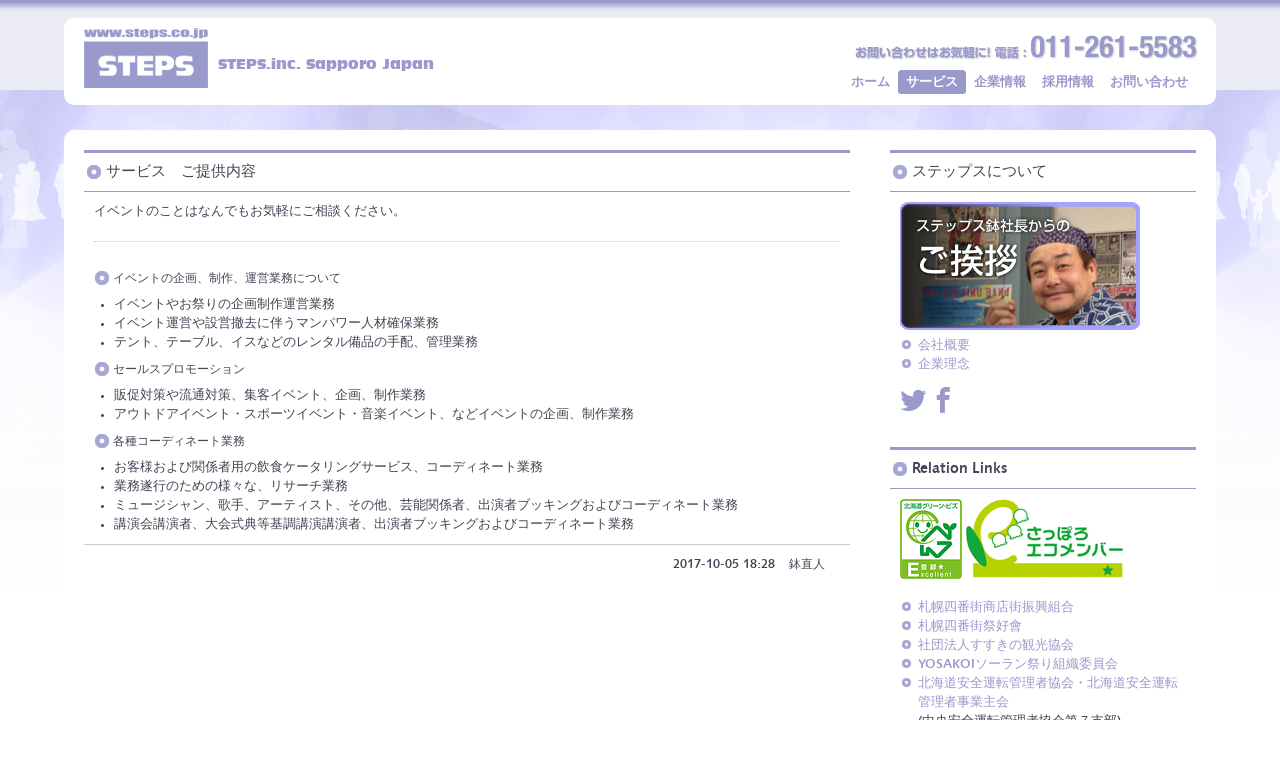

--- FILE ---
content_type: text/html; charset=UTF-8
request_url: http://www.steps.co.jp/services
body_size: 3476
content:
<!DOCTYPE html>
<html lang="ja">
<head>
<meta charset="utf-8">
<meta name="viewport" content="width=device-width, initial-scale=1.0">
<!--[if lt IE]>
<meta http-equiv="X-UA-Compatible" content="IE=edge, chrome=1">
<![endif]-->
<!--[if lt IE 9]>
<script src="//www.steps.co.jp/common/steps/js/html5.js"></script>
<script src="//www.steps.co.jp/common/steps/js/css3-mediaqueries.js"></script>
<![endif]-->
<title>サービス　ご提供内容 : 有限会社ステップス</title>
<link rel="stylesheet" type="text/css" href="//www.steps.co.jp/common/steps/style.css">
<script src="//www.steps.co.jp/common/steps/js/jquery.js"></script>
</head>
<body id="services">
<div id="fb-root"></div>
<header>
<div class="contents">
<h1 class="g1"><a href="//www.steps.co.jp/" rel="home">有限会社ステップス</a></h1>
<p class="description">STEPS.inc. Sapporo Japan</p>
<hr />
<ul class="lav">
<li><a href="//www.steps.co.jp/">ホーム</a></li>
<li class="current"><a href="//www.steps.co.jp/services">サービス</a></li>
<li><a href="//www.steps.co.jp/company">企業情報</a></li>
<li><a href="//www.steps.co.jp/recruit">採用情報</a></li>
<li><a href="//www.steps.co.jp/contact">お問い合わせ</a></li>
</ul>
<hr />
</div>
</header>
<div id="cover">
<div class="contents">
</div>
</div>
<div class="container">
<div id="main" class="columns">
<div class="contents">
<article class="content">
<h2>サービス　ご提供内容</h2>
<div class="contentbody">
<p>イベントのことはなんでもお気軽にご相談ください。</p>

<hr id="more" />
<h3>イベントの企画、制作、運営業務について</h3>
<ul>
<li>イベントやお祭りの企画制作運営業務</li>
<li>イベント運営や設営撤去に伴うマンパワー人材確保業務</li>
<li>テント、テーブル、イスなどのレンタル備品の手配、管理業務</li>
</ul>
<h3>セールスプロモーション</h3>
<ul>
<li>販促対策や流通対策、集客イベント、企画、制作業務</li>
<li>アウトドアイベント・スポーツイベント・音楽イベント、などイベントの企画、制作業務</li>
</ul>
<h3>各種コーディネート業務</h3>
<ul>
<li>お客様および関係者用の飲食ケータリングサービス、コーディネート業務</li>
<li>業務遂行のための様々な、リサーチ業務</li>
<li>ミュージシャン、歌手、アーティスト、その他、芸能関係者、出演者ブッキングおよびコーディネート業務</li>
<li>講演会講演者、大会式典等基調講演講演者、出演者ブッキングおよびコーディネート業務</li>
</ul>

</div>
<p class="itemdata">
<span class="date">2017-10-05 18:28</span>
<span class="author">鉢直人</span>

</p>
<hr />
</article>
</div>
</div>
<div id="sidebar" class="columns">
<div class="contents">
<section class="content">
<h3>ステップスについて</h3>
<div class="contentbody">
<div class="ban">
<a href="//www.steps.co.jp/company/greetings"><img src="//www.steps.co.jp/common/steps/style/images/ban_greetings.png" width="240" height="128" alt="ステップス鉢社長からのご挨拶" /></a>
</div>
<ul class="bullets">
<li><a href="//www.steps.co.jp/company">会社概要</a></li>
<li><a href="//www.steps.co.jp/company/philosophy">企業理念</a></li>

</ul>
<div class="snsbtnblock">
<a href="https://twitter.com/stepscojp" rel="external"><i class="icon-twitter imx-2x"></i></a>
<a href="https://www.facebook.com/steps.inc/" rel="external"><i class="icon-facebook imx-2x"></i></a>
</div>
</div>
</section>

<div class="content">
<h3>Relation Links</h3>
<div class="contentbody">
<p class="c"><a href="http://www.pref.hokkaido.lg.jp/ks/ksk/top_page/hgb_index.htm" rel="external"><img src="//www.steps.co.jp/common/media/steps/greenbiz.gif" width="62" height="80" alt="北海道グリーン・ビズ" /></a> <a href="http://www.city.sapporo.jp/kankyo/management/ecomember/" rel="external"><img src="//www.steps.co.jp/common/media/steps/sapporoeco.gif" width="157" height="80" alt="さっぽろエコメンバー" /></a></p>
<ul class="bullets">
<li><a href="https://www.yonbangai.jp/" rel="external">札幌四番街商店街振興組合</a></li>
<li><a href="http://www.steps.co.jp/saikoukai/" rel="external">札幌四番街祭好會</a></li>
<li><a href="http://www.susukino-ta.jp/" rel="external">社団法人すすきの観光協会</a></li>
<li><a href="http://www.yosakoi-soran.jp/" rel="external">YOSAKOIソーラン祭り組織委員会</a></li>
<li><a href=" https://www.ankan-hokkaido.or.jp/" rel="external">北海道安全運転管理者協会・北海道安全運転管理者事業主会</a><br />(中央安全運転管理者協会第７支部)</li>
<!--li><a href="/" rel="external">中央安全運転管理者協会</a></li-->
</ul>
</div></div>

<div class="content">
<h3>Facebook</h3>
<div class="contentbody">
<script src="//www.steps.co.jp/common/steps/js/fb.js"></script>
<div class="fb-like-box" data-href="http://www.facebook.com/steps.inc" data-width="240" data-show-faces="true" data-border-color="339" data-stream="false" data-header="true"></div>
</div>
<hr />
</div>













<div class="content">
<h3>Site Search</h3>
<form method="get" action="/www.steps.co.jpn">
	<div class="searchform">
<input type="hidden" name="amount" value="0">
<input type="hidden" name="blogid" value="1">
		<input type="text" name="query" data-nucleus-alt="検索キーワード" class="formfield" size="10" maxlength="60" accesskey="4" value="">
		<input type="submit" data-nucleus-alt="検索" value="検索" class="formbutton">
	</div>
</form>

</div>



</div>
</div>
<!-- /.container --></div>
<div id="footbar" class="columns">
<div class="contents">
<section class="content">
<h2>くま社長閑話</h2>
<div class="contentbody">
<ul class="bullets">
<li><a href="//www.steps.co.jp/kuma/644" title="webmaster 2020-05-31 09:20">くま社長閑話　Vol.390　「九品」（過去のFacebook投稿より）</a></li><li><a href="//www.steps.co.jp/kuma/630" title="webmaster 2019-09-21 10:10">くま社長閑話Vol.389　Facebook投稿より</a></li><li><a href="//www.steps.co.jp/kuma/625" title="hachi 2019-01-31 10:08">くま社長閑話Vol.388　「おみくじ」</a></li><li><a href="//www.steps.co.jp/kuma/624" title="hachi 2019-01-18 10:55">くま社長閑話Vol.387　旭堂第一</a></li><li><a href="//www.steps.co.jp/kuma/572" title="hachi 2017-11-13 14:45">くまごろう閑話Vol.386　「なしなし」</a></li><li><a href="//www.steps.co.jp/kuma/571" title="hachi 2017-03-12 21:48">くま社長閑話　Vol.385　「永遠の」</a></li><li><a href="//www.steps.co.jp/kuma/570" title="hachi 2016-10-15 18:58">くま社長閑話 Vol.384 「大きな木」</a></li><li><a href="//www.steps.co.jp/kuma/569" title="hachi 2016-10-08 12:39">くま社長閑話　Vol.383　「ノルディーア北海道〜雑談くま社長奮闘記その１」</a></li></ul>
</div>
</section>
<section class="content">
<h2>Other Contents</h2>
<div class="contentbody">
<ul class="bullets">
<li><a href="//www.steps.co.jp/company/policy">個人情報保護方針</a></li>
<li><a href="//www.steps.co.jp/company/philosophy">企業理念</a></li>
</ul>
<ul class="bullets">
<li><a href="//www.steps.co.jp/en/">Global site</a></li>
<li><a href="//www.steps.co.jp/common/xml-rss2.php" title="RSS 2.0" class="xmlico">RSS 2.0</a></li>
</ul>
<h3>STEPS はノルディーア北海道を応援しています</h3>
<div class="ban">
<a href="//www.norddea.jp/" rel="external"><img src="//www.steps.co.jp/common/media/steps/ban_norddea234.png" width="234" height="100" alt="ステップスはノルディーア北海道を応援しています" /></a>
</div>
</div>
<hr />
</section>
<section class="content">
<h2>STEPS INFO</h2>
<div class="contentbody">
<dl class="companyinfo">
<dt><span id="companylogo">有限会社ステップス</span></dt>
<dd>〒060-0061</dd>
<dd>札幌市中央区南1条西4丁目13 日之出ビル 7F</dd>
<dd>電話 011-261-5583</dd>
<dd>FAX 011-261-3983</dd>
</dl>
<p class="nlink"><a href="//www.steps.co.jp/company">詳細情報</a></p>
</div>
<hr />
</section>
</div>
</div>
<footer class="column">
<div class="contents">
<p class="rights">Copyright &copy; 1998 - 2019 Steps Inc. <!-- %Moblog(link)% --></p>
<a id="totop"><i class="icon-circle-up"></i></a>
<script src="//www.steps.co.jp/common/steps/js/jquery.lavalamp.js"></script>
<script src="//www.steps.co.jp/common/steps/js/jquery.fancybox.js"></script>
<script src="//www.steps.co.jp/common/steps/js/jquery.bgswitcher.js"></script>
<script src="//www.steps.co.jp/common/steps/js/jquery.scrollTo.js"></script>
<script src="//www.steps.co.jp/common/steps/js/jquery.fancybox.js"></script>
<script src="//www.steps.co.jp/common/steps/js/setting.js"></script>
</div>
</footer>
</body>
</html>

--- FILE ---
content_type: text/css
request_url: http://www.steps.co.jp/common/steps/style.css
body_size: 538
content:
@charset "UTF-8";

/*
-----------------------------------------------

Nucleus Template Style
Name:     clips 6.0 // jQuery extend version
Designer: Ichiro Kick
URL:      www.ichiro.to
Date:     30 December 2018

----------------------------------------------- */

/* default setting */

@import "./style/reset.css";
@import "./style/icomoon.css";
@import "./style/nucleus.css";
@import "./style/clips6.css";
@import "./style/steps.css";
@import "./style/cover.css";
@import "./style/jquery.fancybox.css";
@import "./style/popupcal.css";


--- FILE ---
content_type: text/css
request_url: http://www.steps.co.jp/common/steps/style/reset.css
body_size: 1197
content:
@charset "UTF-8";

@media screen {

/*
-----------------------------------------------

parametor reset

----------------------------------------------- */

	html, body {
		display: block;
		margin: 0;
		padding: 0;
		font-size: 100%;
		line-height: 1.0;
	}
	html, body, 
	h1, h2, h3, h4, h5, h6, 
	pre, hr, blockquote, address, ul, ol, dl, dt, 
	p, div, fieldset, form, noscript {
		display: block;
		margin: 0;
		padding: 0;
		outline: 0 none;
		font-size: 100%;
		background: transparent;
		vertical-align: baseline;
	}
	h1, h2, h3, h4, h5, h6 {
		font-weight: normal;
	}
	ul li, ol li {
		display: list-item;
		margin: 0 0 0 20px;
		padding: 0;
	}
	dl dd {
		display: block;
		margin: 0 0 0 20px;
		padding: 0;
	}
	table {
		border-collapse: collapse;
		border-spacing: 0;
	}
	blockquote, q {
		quotes: none;
	}
	blockquote:before, blockquote:after,
		q:before, q:after {
		content: '';
		content: none;
	}
	hr {
		margin: 0;
		padding: 0;
		height: 0;
		background: transparent;
		border-top: 1px solid #000;
		border-right: 0 none;
		border-bottom: 0 none;
		border-left: 0 none;
		font-size: 0;
		line-height: 1.0;
	}
	span, object, bdo, tt, i, b, big, small, em, strong, dfn, address, code, q, sub, sup, q, samp, kbd, var, cite, abbr, acronym, label, legend, font {
		display: inline;
	}
	input, select {
		vertical-align: middle;
	}
	abbr[title], dfn[title] {
		border-bottom: 1px dotted #000;
		cursor: help;
	}
	ins {
		background-color: #ff9;
		color: #000;
		text-decoration: none;
	}
	del {
		text-decoration: line-through;
	}
	iframe {
		border: 0 none;
		margin: 0;
		padding: 0;
	}

	img {
		display: inline;
		margin: 0;
		padding: 0;
		line-height: 1.0;
		background: transparent;
	}

	a {
		margin: 0;
		padding: 0;
		border: 0;
		text-decoration: none;
		outline: none;
		background: transparent;
		color: #009;
		outline: none;
	}
	a:visited {
		color: #009;
	}
	a:hover {
		color: #00f;
		background: transparent;
		text-decoration: underline;
	}
	a:active {
		color: #009;
	}
	a img {
		border: 0 none;
		outline: none;
	}
	a img hover {
		border: 0 none;
		outline: none;
		text-decoration: none;
	}

/*
-----------------------------------------------

html5

----------------------------------------------- */

	article, aside, dialog, figure, footer, header,
	hgroup, nav, section {
		display: block;
		margin: 0;
		padding: 0;
		border: 0 none;
		font-size: 100%;
	}
	nav ul {
		list-style: none;
	}
	hgroup, menu, 
	time, audio, video {
	}
	mark {
		background-color: #ff9;
		color: #000;
		font-style: italic;
		font-weight: bold;
	}


/*
-----------------------------------------------

font-size params ref

----------------------------------------------- */

div#fontref {
	font-size: 50%; /* 8px deprecated */
	font-size: 56.25%; /* 9px deprecated */
	font-size: 62.5%; /* 10px */
	font-size: 68.75%; /* 11px deprecated */
	font-size: 75%; /* 12px */
	font-size: 81.25%; /* 13px */
	font-size: 87.5%; /* 14px */
	font-size: 93.75%; /* 15px */
	font-size: 100%; /* reference 16px */
	font-size: 100.01%;
	font-size: 106.25%; /* 17px */
	font-size: 112.5%; /* 18px */
	font-size: 118.75%; /* 19px */
	font-size: 125%; /* 20px */
	font-size: 125%; /* bold */
	font-size: 131.25%; /* 21px */
	font-size: 137.5%; /* 22px */
	font-size: 143.75%; /* 23px */
	font-size: 150%; /* 24px */
	font-size: 150%; /* bold */
	font-size: 156.25%; /* 25px */
	font-size: 162.5%; /* 26px */
	font-size: 168.75%; /* 27px */
	font-size: 175%; /* 28px */
	font-size: 181.25%; /* 29px */
	font-size: 187.5%; /* 30px */
	font-size: 193.75%; /* 31px */
	font-size: 200%; /* 32px */
}

/* ----------------------------------------------- */

}

--- FILE ---
content_type: text/css
request_url: http://www.steps.co.jp/common/steps/style/nucleus.css
body_size: 2616
content:
@charset "UTF-8";

@media screen {


/*
-----------------------------------------------

Nucleus forms and Parts

----------------------------------------------- */

	.contents form {
		margin: 0;
		padding: 0;
	}
	.error {
		margin: 0 0 5px;
		padding: 4px;
		font-weight: bold;
		border: 0 none;
		background: #e00 repeat-x 0 0;
		color: #fff;
		text-align: center;
	}
	.nucleusbutton {
		margin: 10px auto;
		text-align: center;
	}
	.leftbox {
		display: inline;
		float: left;
		margin-right: 10px;
		margin-bottom: 1.0em;
		/* */
		min-width: 240px;
	}
	.rightbox {
		display: inline;
		float: right;
		margin-left: 10px;
		margin-bottom: 1.0em;
		/* */
		min-width: 240px;
	}
	ul.nobullets, 
	ul.bullets {
		list-style: none;
		margin: .5em 0;
		padding-left: 0;
	}
	ul.bullets li {
		margin: 0;
		padding-left: 18px;
		background: transparent url(./images/list_bullet.png) no-repeat 0 0;
		vertical-align: top;
		zoom: 1;
	}
	ul.bullets li ul {
		margin: 0;
		padding-left: 0;
		list-style: none;
	}
	ul.bullets li ul li {
		margin: 0;
		padding-left: 18px;
	}
	ul.nobullets li {
		margin: 0;
		padding-left: 0;
		background: transparent none;
		vertical-align: top;
		zoom: 1;
	}
	ul.nobullets li img {
		vertical-align: middle;
		margin-right: 10px;
	}
	ul.nobullets li ul {
		margin: 0;
		padding-left: 0;
		list-style: none;
	}
	ul.nobullets li ul li {
		margin: 0;
		padding-left: 18px;
	}

	.nlink {
		margin: 0;
		padding: .5em 0 0;
		clear: both;
	}
	.next {
		float: right;
	}
	.prev {
		float: left;
	}
	.nlink a:visited, 
	.prev a:visited, 
	.next a:visited, 
	.nlink a:link, 
	.prev a:link, 
	.next a:link, 
	.nlink a, 
	.prev a, 
	.next a {
		/*
		display: inline;
		display: inline-block;
		display: block;
		margin: 0;
		padding: 3px 8px;
		outline: 0 none;
		background: #ddd url(./images/bg_grad.png) repeat-x 0 100%;
		color: #000;
		vertical-align: top;
		cursor: pointer;
		font-size: 75%;
		border: 1px solid #ccc;
		border-radius: 10px;
		line-height: 1.0;
		text-align: center;
		*/
	}
	.nlink a:hover, 
	.prev a:hover, 
	.next a:hover {
	/*
		background: #eee url(./images/bg_grad.png) repeat-x 0 100%;
		color: #666;
		*/
	}
	.nlink a:active, 
	.prev a:active, 
	.next a:active {
		/*
		background: #ccc url(./images/bg_grad.png) repeat-x 0 0;
		color: #fff;
		border-top: 1px solid #999;
		border-right: 1px solid #bbb;
		border-bottom: 1px solid #eee;
		border-left: 1px solid #bbb;
		*/
	}

	.loginform, 
	.searchform {
		margin: 0;
		padding: 10px;
		text-align: left;
		font-size: 75%;
		line-height: 1.0;
		overflow: hidden;
	}
	.loginform {
		/*
		clear: none;
		overflow: hidden;
		*/
	}
	.searchform {
		/*
		white-space: nowrap;
		*/
	}

	.loginform label {
		clear: both;
		width: 100%;
		display: inline;
		display: inline-block;
		line-height: 2.0;
		height: 2.0em;
		margin: 0 -170px 0 0;
	}
	.loginform input.formfield {
		/* */
		width: 145px;
		/* */
		margin: 0 0 4px;
	}
	.searchform input.formfield {
		/* */
		width: 145px;
		/* */
	}
	.loginform input.formfield, 
	.searchform input.formfield {
		display: inline;
		display: inline-block;
		padding: .35em 4px;
		border: 1px solid #ccc;
		background: #f9f9f9 url(./images/bg_grad.png) repeat-x 0 0;
		font-family: inherit;
		font-size: 100%;
		line-height: 1.1;
		height: 1.1em;
		/*
		*/
	}
	.loginform input.formfield:focus, 
	.searchform input.formfield:focus {
		/*
		border: 1px dotted #ccc;
		*/
	}
	.loginform input.formfield {
		/*
		display: block;
		float: right;
		*/
	}
	.searchform input.formfield {
		/*
		display: inline;
		display: inline-block;
		margin: 0;
		*/
	}
	.loginform input[type="checkbox"] {
		clear: both;
		display: inline-block;
		width: 20px;
		height: 14px;
		background: #f00;
		float: left;
		/*
		display: block;
		margin: 5px 0 0;
		padding: 0;
		*/
	}
	.loginform input[type="checkbox"]+label {
		display: inline-block;
		width: 100%;
		margin: 0 -30px 0 0;
		line-height: 2.2;
		/*
		display: block;
		float: left;
		clear: both;
		height: 2.2em;
		padding: 0 0 0 22px;
		*/
	}
	.loginform input[type="checkbox"]+label:after {
	/*
		content: ".";
		display: block;
		height: 0;
		font-size:0;
		clear: both;
		visibility: hidden;
		display: inline-block;
		*/
	}
	.searchform input.formbutton, 
	.loginform input.formbutton {
		text-decoration: none;
		border-color: #888;
		border-color: rgba(0, 0, 0, 0.26);
		cursor: pointer;
		outline: none;
		color: #111;
		font-family: "Lucida Grande","Lucida Sans","Lucida Sans Unicode","Segoe UI",Verdana,sans-serif;
		display: inline-block;
		vertical-align: top;
		position: relative;
		font-size: 12px;
		font-weight: bold;
		text-align: center;
		background-color: #aaa;
		background-image: url(./images/gradient.png);
		background-image: -moz-linear-gradient(top, rgba(255,255,255,.75), rgba(255,255,255,0));
		background-image: -o-linear-gradient(top, rgba(255,255,255,.75), rgba(255,255,255,0));
		background-image: -webkit-gradient(linear, 0% 0%, 0% 100%, from(rgba(255,255,255,.75)), to(rgba(255,255,255,0)));
		background-image: linear-gradient(top, rgba(255,255,255,.75), rgba(255,255,255,0));
		background-repeat: repeat-x;
		text-shadow: 1px 1px 0 rgba(255,255,255,.67);
		line-height: 1.0;
		/*
		margin: 0 0 2em 1em;
		*/
		padding: 0 1em;
		height: 2em;
		-moz-box-shadow: 1px 1px 0 rgba(255,255,255,.5) inset, -1px -1px 0 rgba(255,255,255,.5) inset;
		-webkit-box-shadow: 1px 1px 0 rgba(255,255,255,.5) inset, -1px -1px 0 rgba(255,255,255,.5) inset;
		box-shadow: 1px 1px 0 rgba(255,255,255,.5) inset, -1px -1px 0 rgba(255,255,255,.5) inset;
		-webkit-transition: background .185s linear;
		-moz-transition: all .185s linear;
		-o-transition: all .185s linear;
		transition: all .185s linear;
		/** Make the text unselectable **/
		-moz-user-select: none;
		-webkit-user-select: none;
		-moz-border-radius: 4px;
		-webkit-border-radius: 4px;
		border-radius: 4px;
		border-width: 1px;
		border-style: solid;
		/*
		clear: both;
		display: inline-block;
		margin: 0;
		padding: 0 8px;
		border: 1px solid #ccc;
		outline: 0 none;
		background: #ddd url(./images/bg_grad.png) repeat-x 0 100%;
		color: #000;
		cursor: pointer;
		font-size: 100%;
		line-height: 1.0;
		height: 1.85em;
		vertical-align: top;
		line-height: 1.0;
		border-radius: 10px;
		*/
	}
	.loginform input.formbutton {
		display: block;
		/*
		clear: both;
		display: block;
		margin: 0 0 0 auto;
		*/
	}
	.searchform input.formbutton {
		/*
		display: inline;
		display: inline-block;
		*/
	}
	*:first-child + html .searchform input.formbutton, 
	*:first-child + html .loginform input.formbutton {
		/*
		margin: 1px 0 0;
		*/
	}
	.searchform input.formbutton:hover, 
	.loginform input.formbutton:hover {
		/*
		background: #eee url(./images/bg_grad.png) repeat-x 0 100%;
		color: #666;
		*/
	}
	.searchform input.formbutton:active, 
	.loginform input.formbutton:active {
		/*
		background: #ccc url(./images/bg_grad.png) repeat-x 0 0;
		color: #fff;
		border-top: 1px solid #999;
		border-right: 1px solid #bbb;
		border-bottom: 1px solid #eee;
		border-left: 1px solid #bbb;
		*/
	}
	.searchform input.formbutton:focus, 
	.loginform input.formbutton:focus {
	}

	.comment {
		margin: 0;
		padding: 0;
		/*
		border: 1px solid #ccc;
		*/
	}
	.comment h3 {
		margin: 0;
		padding: 10px;
	}
	.comment .commentbody {
		margin: 0;
		padding: 10px;
		/*
		background: #fff url(./images/bg_form.png) repeat-x 0 0;
		*/
		font-size: 75%;
	}
	.comment p {
		margin: 0;
		padding: 0;
	}
	.comment p.itemdata {
		margin: .5em 0 0;
		margin: 0 0 -1px;
		padding: 0;
		padding: 10px;
		/*
		border-top: 0 none;
		border-bottom: 1px solid #ccc;
		*/
		font-size: 75%;
	}

	.blogform, 
	.commentform, 
	.mailform {
		margin: -1px 0 10px;
		margin: 10px 0;
		padding: 10px;
		border: 1px solid #ccc;
		font-size: 75%;
		line-height: 1.0;
		position: relative;
		overflow: hidden;
	}
	.blogform, 
	.commentform, 
	.mailform {
		border: 0 none;
	}
	.blogform:after, 
	.commentform:after, 
	.mailformafter:after {
		content: ' ';
		display: block;
		clear: both;
		height: 1px;
		overflow: hidden;
		margin-bottom: -1px;
	}
	.blogform label, 
	.mailform label, 
	.commentform label {
		display: inline-block;
		margin: 0 0 5px;
	}
	.blogform textarea, 
	.mailform textarea, 
	.commentform textarea {
		display: block;
		width: 100%;
		height: 8.5em;
		margin: 0 0 5px -10px;
		padding: 10px;
		overflow: auto;
		background: #f9f9f9 url(./images/bg_grad.png) repeat-x 0 0;
		border: 0 none;
		border-top: 1px solid #ccc;
		border-bottom: 1px solid #ccc;
		font-family: inherit;
		font-size: 100%;
	}
	.blogform textarea:focus, 
	.mailform textarea:focus, 
	.commentform textarea:focus {
		border-top: 1px dotted #ccc;
		border-bottom: 1px dotted #ccc;
	}

	.blogform input.formfield, 
	.mailform input.formfield, 
	.commentform input.formfield {
		display: block;
		width: 100%;
		margin: 0 0 5px -10px;
		padding: 3px 10px;
		border: 0 none;
		border-top: 1px solid #ccc;
		border-bottom: 1px solid #ccc;
		background: #f9f9f9 url(./images/bg_grad.png) repeat-x 0 0;
		font-family: inherit;
		font-size: 100%;
	}
	.blogform input.formfield:focus, 
	.mailform input.formfield:focus, 
	.commentform input.formfield:focus {
		border-top: 1px dotted #ccc;
		border-bottom: 1px dotted #ccc;
	}
	.commentform input[type="checkbox"] {
		clear: both;
		display: block;
		float: left;
		width: 20px;
		height: 14px;
		margin: 5px 0 0;
		padding: 0;
	}
	.commentform input[type="checkbox"]+label {
		/*
		display: block;
		display: inline;
		float: left;
		clear: both;
		width: 160px;
		height: 2.2em;
		margin: -20px 0 0 0;
		padding: 0 0 0 22px;
		line-height: 2.2;
		display: inline-block;
		*/
		width: 100%;
		margin: 0 -30px 5px 0;
		line-height: 2.2;
		
	}
	.commentform input[type="checkbox"]+label:after {
	/*
		content: " ";
		display: block;
		height: 0;
		font-size:0;
		clear: both;
		visibility: hidden;
		display: inline-block;
		*/
	}
	.blogform input.formbutton, 
	.mailform input.formbutton, 
	.commentform input.formbutton {
		text-decoration: none;
		border-color: #888;
		border-color: rgba(0, 0, 0, 0.26);
		cursor: pointer;
		outline: none;
		color: #111;
		font-family: "Lucida Grande","Lucida Sans","Lucida Sans Unicode","Segoe UI",Verdana,sans-serif;
		display: block;
		float: right;
		vertical-align: top;
		position: relative;
		font-size: 12px;
		font-weight: bold;
		text-align: center;
		background-color: #aaa;
		background-image: url(./images/gradient.png);
		background-image: -moz-linear-gradient(top, rgba(255,255,255,.75), rgba(255,255,255,0));
		background-image: -o-linear-gradient(top, rgba(255,255,255,.75), rgba(255,255,255,0));
		background-image: -webkit-gradient(linear, 0% 0%, 0% 100%, from(rgba(255,255,255,.75)), to(rgba(255,255,255,0)));
		background-image: linear-gradient(top, rgba(255,255,255,.75), rgba(255,255,255,0));
		background-repeat: repeat-x;
		text-shadow: 1px 1px 0 rgba(255,255,255,.67);
		line-height: 1;
		/*
		margin: 0 0 2em 1em;
		*/
		padding: 0 1em;
		height: 2em;
		-moz-box-shadow: 1px 1px 0 rgba(255,255,255,.5) inset, -1px -1px 0 rgba(255,255,255,.5) inset;
		-webkit-box-shadow: 1px 1px 0 rgba(255,255,255,.5) inset, -1px -1px 0 rgba(255,255,255,.5) inset;
		box-shadow: 1px 1px 0 rgba(255,255,255,.5) inset, -1px -1px 0 rgba(255,255,255,.5) inset;
		-webkit-transition: background .185s linear;
		-moz-transition: all .185s linear;
		-o-transition: all .185s linear;
		transition: all .185s linear;
		/** Make the text unselectable **/
		-moz-user-select: none;
		-webkit-user-select: none;
		-moz-border-radius: 4px;
		-webkit-border-radius: 4px;
		border-radius: 4px;
		border-width: 1px;
		border-style: solid;
		/*
		display: block;
		margin: 0 0 0 auto;
		padding: 0 8px;
		border: 1px solid #ccc;
		outline: 0 none;
		background: #ddd url(./images/bg_grad.png) repeat-x 0 100%;
		color: #000;
		cursor: pointer;
		font-size: 100%;
		line-height: 1.0;
		height: 1.85em;
		vertical-align: top;
		border-radius: 10px;
		*/
	}
	.blogform input.formbutton:hover, 
	.mailform input.formbutton:hover, 
	.commentform input.formbutton:hover {
		/*
		background: #eee url(./images/bg_grad.png) repeat-x 0 100%;
		color: #666;
		*/
	}
	.blogform input.formbutton:active, 
	.mailform input.formbutton:active, 
	.commentform input.formbutton:active {
		/*
		background: #ccc url(./images/bg_grad.png) repeat-x 0 0;
		color: #fff;
		border-top: 1px solid #999;
		border-right: 1px solid #bbb;
		border-bottom: 1px solid #eee;
		border-left: 1px solid #bbb;
		*/
	}
	.blogform .shortcuts {
		display: none;
	}

}


--- FILE ---
content_type: text/css
request_url: http://www.steps.co.jp/common/steps/style/clips6.css
body_size: 3041
content:
@charset "UTF-8";


@media screen {

/*
-----------------------------------------------

site default setting (blocks) layout restore

----------------------------------------------- */

	html {
		background: #aaa;
		-ms-text-size-adjust: 100%;
		-webkit-text-size-adjust: 100%;
		-webkit-tap-highlight-color: rgba(0, 0, 0, 0);
	}
	body {
		background-color: #fcfcfc;
		color: #666;
		/* font-family: 'migu-1c-regular', 'meiryo', Sans-Serif; */
		/* for IE6 */
		text-align: center;
	}
	html>body {
		font-family: Optima, "Lucida Grande", Meiryo, Sans-serif;
		text-align: left;
	}
	html:not(:target) body {
		font-size: 16px;
	}
	hr {
		display: none;
	}
	h2, 
	h3 {
		margin: 0.5em 0;
		padding: 0;
		font-weight: bold;
		zoom: 1;
	}
	h4, h5, h6 {
		margin: 0.5em 0;
		padding: 0;
		background: transparent;
		color: #999;
		font-weight: bold;
		zoom: 1;
	}
	p, form {
		margin: 0;
		padding: 0;
	}
	ul, ol, dl {
		margin: 0.5em 0;
		padding: 0;
	}

/*
-----------------------------------------------

site default setting (inline)

----------------------------------------------- */

	a {
		text-decoration: none;
		outline: none;
		color: #99c;
	}
	a:visited {
		color: #99c;
	}
	a:hover {
		color: #aad;
	}
	a:active {
		color: #006;
	}
	a img {
		border: 0 none;
		outline: none;
	}

/*
-----------------------------------------------

site blocks  setting layout restore

----------------------------------------------- */

/*
	.chassis {
		width: 100%;
		max-width: 1200px;
		margin: 0 auto;
		background: #fff;
	}
*/
	header {
		margin: 0;
		padding: 0;
	}
	footer {
		clear: both;
		margin: 0;
		padding: 0 0 40px;
	}

	header .contents {
		width: auto;
		max-width: 1024px;
		margin: 0 auto;
		padding: 20px 0;
		background-color: #fcfcfc;
	}
	footer .contents {
		width: auto;
		margin: 0 auto;
		padding: 10px 0;
		background-color: #555;
		color: #999;
		font-size: 75%;
	}

	header h1 {
		margin: 0;
		padding: 0 30px;
		font-size: 200%;
		font-weight: bold;
		float: left;
	}
	header p.description {
		margin: 0;
		padding: 0 30px;
		font-size: 81.25%;
		float: right;
	}
	footer p.rights {
		margin: 0;
		padding: 10px 20px;
		text-align: center;
	}

/*
-----------------------------------------------

global navigations

----------------------------------------------- */

	#footbar {
		/*
		border-top: 1px solid #ccc;
		*/
	}
	#footnav, 
	#headnav {
		margin: 0;
		padding: 0;
		line-height: 1.2;
		border-top: 1px solid #ccc;
		border-bottom: 1px solid #ccc;
	}
	#footnav .contents, 
	#headnav .contents {
		position: relative;
		width: auto;
		max-width: 1024px;
		margin: 0 auto;
		padding: 0;
		font-size: 87.5%;
	}
	#headnav {
		background-color: #555;
		color: #999;
	}
	#footnav {
		background-color: #555;
		color: #999;
	}
	#footnav .contents p, 
	#headnav .contents p {
		margin: 0;
		padding: 4px 30px;
	}

	p.topicpath {
	}
	p.topicpath a {
	}
	ul.snavi {
		margin: 0;
		padding: 0 30px 0 0;
		list-style: none;
		float: right;
	}
	ul.snavi li {
		display: inline;
		margin: 0;
		padding: 0;
		vertical-align: top;
	}
	ul.snavi li div {
		display: inline;
		margin: 0;
		padding: 0;
	}
	ul.snavi a {
		display: -moz-inline-box;
		display: inline-block;
		margin: 0 -1px;
		padding: 4px 10px;
	}
	ul.snavi a:hover {
		background: #eee;
	}
	ul.snavi a:active {
		background: #ccc;
	}


/*
-----------------------------------------------

page columns

----------------------------------------------- */

	.container {
		width: auto;
		max-width: 1024px;
		margin: 0 auto;
		padding: 0;
		background-color: #fcfcfc;
	}
	.container:after {
		content: ' ';
		display: block;
		clear: both;
		height: 1px;
		overflow: hidden;
	}

	.contents {
		margin: 0;
		padding: 0;
		text-align: left;
		line-height: 1.5;
	}
	.contents:after {
		content: ' ';
		display: block;
		clear: both;
		height: 1px;
		overflow: hidden;
	}
	.columns {
		width: 100.01%;
		margin: 0 auto;
		padding: 0;
	}
	.columns .contents {
		margin: 0;
		padding: 20px 20px 0 20px;
		zoom: 1;
	}

	.content {
		margin: 0 0 20px;
		padding: 0;
		zoom: 1;
		vertical-align: top;
	}

	.border .contents ul {
		border: 1px solid #222;
		border-radius: 3px;
	}

	ul.btns {
		margin: 0;
		padding: 2px 0;
		background: #333;
		display: table;
		width: 99.8%;
		font-size: 12px;
		font-weight: bold;
	}
	ul.btns li {
		display: table-cell;
		text-align: center;
		width: 12%;
	}
	ul.btns li a {
		width: 96%;
		margin: 0;
		padding: 8px 0;
		display: inline-block;
		border: 1px solid #ccc;
		white-space: nowrap;
		background-color: #aaa;
		background-image: url(./images/gradient.png);
		background-image: -moz-linear-gradient(top, rgba(255,255,255,.75), rgba(255,255,255,0));
		background-image: -o-linear-gradient(top, rgba(255,255,255,.75), rgba(255,255,255,0));
		background-image: -webkit-gradient(linear, 0% 0%, 0% 100%, from(rgba(255,255,255,.75)), to(rgba(255,255,255,0)));
		background-image: linear-gradient(top, rgba(255,255,255,.75), rgba(255,255,255,0));
		background-repeat: repeat-x;
		text-shadow: 1px 1px 0 rgba(255,255,255,.67);
		line-height: 1.2;
	}
	ul.btns li a:hover {
		background-color: #a8c0cb;
	}
	ul.btns li a:active {
		-moz-box-shadow: 0 .33em 1em rgba(0,0,0,.67) inset,
			1px 1px 0 rgba(255,255,255,.25) inset, 
			-1px -1px 0 rgba(255,255,255,.25) inset;
		-webkit-box-shadow: 0 .33em 2em rgba(0,0,0,.67) inset,
			1px 1px 0 rgba(255,255,255,.25) inset, 
			-1px -1px 0 rgba(255,255,255,.25) inset;
		box-shadow: 0 .33em 2em rgba(0,0,0,.67) inset,
			1px 1px 0 rgba(255,255,255,.25) inset, 
			-1px -1px 0 rgba(255,255,255,.25) inset;
		-webkit-transition: line-height .1s linear;
		-moz-transition: all .1s linear;
		-o-transition: all .1s linear;
		transition: all .1s linear;
	}

	.comment h3, 
	.content h2, 
	.content h3 {
		margin: 0;
		padding: 10px;
		font-size: 150.005%;
		line-height: 1.2;
		font-weight: normal;
	}
	.content h4, 
	.content h5, 
	.content h6 {
		margin: 0;
		padding: 4px 0;
		font-size: 100%;
	}
	.content p {
		margin: 0 0 1.0em;
	}
	.content ul {
		margin: 0;
	}
	.content img {
		max-width: 100%;
		height: auto;
	}

	.contentbody {
		margin: 0;
		padding: 10px;
		font-size: 81.25%;
		min-height: 5.0em;
	}
	.contentbody hr {
		display: block;
		margin: 1.5em 0;
		padding: 0;
		background: transparent none;
		border-color: #ccc;
		font-size: 100%;
		clear: both;
	}
	.contentbody h3 {
		margin: 0;
		padding: 4px 0;
		background: transparent none;
		font-size: 100%;
	}
	#sidebar .contentbody {
		/*
		max-height: 30em;
		overflow-y: scroll;
		*/
	}
	p.itemdata {
		clear: both;
		margin: 0;
		padding: 10px 20px;
		text-align: right;
		font-size: 75%;
		line-height: 1.0;
	}
	p.socialbtns span, 
	p.itemdata span {
		display: inline;
		display: inline-block;
		vertical-align: middle;
		height: 18px;
		line-height: 18px;
		margin: 0;
		padding: 0 5px;
	}
	p.itemdata a img, 
	p.itemdata img {
		vertical-align: middle;
	}
	.pnavi {
		margin: 0;
		padding: 0 0 10px;
		zoom: 1;
	}
	.pnavi:after {
		content: ' ';
		display: block;
		clear: both;
		height: 1px;
		overflow: hidden;
	}
	.prev a {
		float: left;
	}
	.next a {
		float: right;
	}
	.nlink a, 
	.prev a, 
	.next a {
		text-decoration: none;
		border-color: #888;
		border-color: rgba(0, 0, 0, 0.26);
		cursor: pointer;
		outline: none;
		color: #111;
		font-family: "Lucida Grande","Lucida Sans","Lucida Sans Unicode","Segoe UI",Verdana,sans-serif;
		display: inline-block;
		vertical-align: top;
		position: relative;
		font-size: 12px;
		font-weight: bold;
		text-align: center;
		background-color: #aaa;
		background-image: url(./images/gradient.png);
		background-image: -moz-linear-gradient(top, rgba(255,255,255,.75), rgba(255,255,255,0));
		background-image: -o-linear-gradient(top, rgba(255,255,255,.75), rgba(255,255,255,0));
		background-image: -webkit-gradient(linear, 0% 0%, 0% 100%, from(rgba(255,255,255,.75)), to(rgba(255,255,255,0)));
		background-image: linear-gradient(top, rgba(255,255,255,.75), rgba(255,255,255,0));
		background-repeat: repeat-x;
		text-shadow: 1px 1px 0 rgba(255,255,255,.67);
		line-height: 2;
		/*
		margin: 0 0 2em 1em;
		*/
		padding: 0 1em;
		height: 2em;
		-moz-box-shadow: 1px 1px 0 rgba(255,255,255,.5) inset, -1px -1px 0 rgba(255,255,255,.5) inset;
		-webkit-box-shadow: 1px 1px 0 rgba(255,255,255,.5) inset, -1px -1px 0 rgba(255,255,255,.5) inset;
		box-shadow: 1px 1px 0 rgba(255,255,255,.5) inset, -1px -1px 0 rgba(255,255,255,.5) inset;
		-webkit-transition: background .185s linear;
		-moz-transition: all .185s linear;
		-o-transition: all .185s linear;
		transition: all .185s linear;
		/** Make the text unselectable **/
		-moz-user-select: none;
		-webkit-user-select: none;
		-moz-border-radius: 4px;
		-webkit-border-radius: 4px;
		border-radius: 4px;
		border-width: 1px;
		border-style: solid;
	}
	.nlink a:after, 
	.prev a:after, 
	.next a:after {
		-moz-border-radius: 4px;
		-webkit-border-radius: 4px;
		border-radius: 4px;
		border-width: 1px;
		border-style: solid;
	}
	.nlink a:after, 
	.prev a:after, 
	.next a:after {
		display: block;
		position: absolute;
		content: ' ';
		width: 100%;
		height: 100%;
		border-color: transparent transparent #ccc;
		border-color: transparent transparent rgba(255, 255, 255, 0.67);
		bottom: -2px;
		left: -1px;
	}
	.nlink a:hover, 
	.prev a:hover, 
	.next a:hover {
		background-color: #a8c0cb;
	}
	.nlink a:active, 
	.prev a:active, 
	.next a:active {
		line-height: 2.2;
		-moz-box-shadow: 0 .33em 1em rgba(0,0,0,.67) inset,
			1px 1px 0 rgba(255,255,255,.25) inset, 
			-1px -1px 0 rgba(255,255,255,.25) inset;
		-webkit-box-shadow: 0 .33em 2em rgba(0,0,0,.67) inset,
			1px 1px 0 rgba(255,255,255,.25) inset, 
			-1px -1px 0 rgba(255,255,255,.25) inset;
		box-shadow: 0 .33em 2em rgba(0,0,0,.67) inset,
			1px 1px 0 rgba(255,255,255,.25) inset, 
			-1px -1px 0 rgba(255,255,255,.25) inset;
		-webkit-transition: line-height .1s linear;
		-moz-transition: all .1s linear;
		-o-transition: all .1s linear;
		transition: all .1s linear;
	}

/*
-----------------------------------------------

main column setting

----------------------------------------------- */

	.container {
		display: -webkit-box;
		display: -ms-flexbox;
		display: flex;
		-webkit-box-orient: horizontal;
		-webkit-box-direction: normal;
		-ms-flex-direction: row;
		flex-direction: row;
	}
	#main {
		-ms-flex-preferred-size: 70%;
		flex-basis: 70%;
	}
	#sidebar {
		-ms-flex-preferred-size: 30%;
		flex-basis: 30%;
	}

	/* right sidebar */
	.container {
		-webkit-box-direction: normal;
		-ms-flex-direction: row;
		flex-direction: row;
	}
	/*
	#sidebar {
		border-left: 1px solid #ccc;
	}
	*/

	/* left sidebar */
	/*
	.container {
		-webkit-box-direction: reverse;
		-ms-flex-direction: row-reverse;
		flex-direction: row-reverse;
	}
	#sidebar {
		border-right: 1px solid #ccc;
	}
	*/

	#footbar .contents {
		max-width: 1024px;
		margin: 0 auto;
		display: -webkit-box;
		display: -ms-flexbox;
		display: flex;
		-webkit-box-orient: horizontal;
		-webkit-box-direction: normal;
		-ms-flex-direction: row;
		flex-direction: row;
		/*
		-ms-flex-wrap: wrap;
		flex-wrap: wrap;
		*/
	}

	#footbar .contents .content {
		-ms-flex-preferred-size: auto;
		flex-basis: auto;
	}

/*
-----------------------------------------------

misc and effects init

----------------------------------------------- */

	pre {
		background: #eee;
		margin-bottom: 1.0em;
		padding: 10px;
		text-overflow: ellipsis;
		overflow: hidden;
		white-space: pre-wrap;
	}
	.fl {
		float: left;
		display: inline;
	}
	.fr {
		float: right;
		display: inline;
	}

	.posr {
		text-align: right;
	}
	.cb {
		clear: both;
	}

}

	@media only screen and (max-width : 767px) {
		h1:after {
			content: 'max-width : 767px';
		}
		.container {
		display: -webkit-box;
		display: -ms-flexbox;
		display: flex;
		-webkit-box-orient: vertical;
		-webkit-box-direction: normal;
		-ms-flex-direction: column;
		flex-direction: column;
		}
		#main {
			width: 100%;
		}
		#sidebar {
			width: 100%;
		}

		#footbar .contents {
		display: -webkit-box;
		display: -ms-flexbox;
		display: flex;
		-webkit-box-orient: horizontal;
		-webkit-box-direction: normal;
		-ms-flex-direction: row;
		flex-direction: row;
		-ms-flex-wrap: wrap;
		flex-wrap: wrap;
		/*
		*/
		}

		#footbar .contents .content {
			-ms-flex-preferred-size: auto;
			flex-basis: auto;
		}
	}

	@media (min-width: 768px) {
		h1:after {
			content: 'min-width: 768px';
		}
		#main {
		}
		#sidebar {
		}
		#footbar .contents .content {
			-ms-flex-preferred-size: 33%;
			flex-basis: 33%;
		}
	}


--- FILE ---
content_type: text/css
request_url: http://www.steps.co.jp/common/steps/style/steps.css
body_size: 4521
content:
@charset "UTF-8";

@font-face {
    font-family: 'Humanst531b';
    src: url('./fonts/hum531b/hum531b.eot');
    src: url('./fonts/hum531b/hum531b.eot?#iefix') format('embedded-opentype'),
         url('./fonts/hum531b/hum531b.woff') format('woff'),
         url('./fonts/hum531b/hum531b.ttf') format('truetype'),
         url('./fonts/hum531b/hum531b.svg#Humanst531b') format('svg');
    font-weight: normal;
    font-style: normal;
}

@font-face {
    font-family: 'olvr93w';
    src: url('./fonts/olvr93w/olvr93w.eot');
    src: url('./fonts/olvr93w/olvr93w.eot?#iefix') format('embedded-opentype'),
         url('./fonts/olvr93w/olvr93w.woff') format('woff'),
         url('./fonts/olvr93w/olvr93w.ttf') format('truetype'),
         url('./fonts/olvr93w/olvr93w.svg#olvr93w') format('svg');
    font-weight: normal;
    font-style: normal;
}

/*
-----------------------------------------------

site default setting (blocks) layout restore

----------------------------------------------- */

	html {
		background: #fff;
		color: #445;
	}
	body {
		background: #fff url(./images/bg_body.png) repeat-x 0 0;
		color: #445;
		border-top: 3px solid #99c;
	}
	html>body {
		font-family: 'Humanst531b', "Lucida Grande", Meiryo, Sans-serif;
		text-align: left;
	}

/*
-----------------------------------------------

site default setting (inline)

----------------------------------------------- */

	a {
		text-decoration: none;
		outline: none;
		color: #99c;
	}
	a:visited {
		color: #99c;
	}
	a:hover {
		color: #aad;
		text-decoration: none;
	}
	a:active {
		color: #006;
	}
	a img {
		border: 0 none;
		outline: none;
	}

/*
-----------------------------------------------

site blocks  setting layout restore

----------------------------------------------- */

	header {
		margin: 0;
		padding: 15px 0 0;
	}
	footer {
		clear: both;
		margin: 0;
		padding: 0 0 15px;
	}
	header .contents {
		width: 90%;
		max-width: 1200px;
		margin: 0 auto;
		padding: 10px 0;
		background: #fff url(./images/bans_tel_top.gif) no-repeat 100% 10px;
		position: relative;
		z-index: 2;
		-moz-border-radius: 10px;
		-webkit-border-radius: 10px;
		border-radius: 10px;
	}
	header .contents.en {
		background: #fff url(./images/bans_tel_top_en.png) no-repeat 100% 10px;
	}
	footer .contents {
		width: 90%;
		max-width: 1200px;
		margin: 0 auto;
		padding: 10px 0;
		background: #99c;
		color: #fff;
		font-size: 75%;
		-moz-border-radius: 10px;
		-webkit-border-radius: 10px;
		border-radius: 10px;
		text-align: center;
	}
	footer .contents a {
		text-decoration: none;
		outline: none;
		color: #fff;
	}
	header h1 {
		display: inline;
		height: 0;
		width: 124px;
		margin: 0 10px 0 20px;
		padding: 60px 0 0;
		background: transparent url(./images/h1.gif) no-repeat 0 0;
		font-size: 100%;
		float: left;
		overflow: hidden;
	}
	header h1 a {
		display: block;
		width: 124px;
		height: 60px;
		margin-top: -60px;
		padding: 60px 0 0;
	}
	header p.description {
		margin: 0 -20em 0 0;
		padding: 26px 0 0 0;
		font-family: 'olvr93w', 'Humanst531b', "Lucida Grande", Meiryo, Sans-serif;
		font-size: 81.25%;
		float: left;
		color: #99c;
	}

/*
-----------------------------------------------

global navigations

----------------------------------------------- */

	#footnav, 
	#headnav {
		background: #eee;
	}
	#footnav .contents, 
	#headnav .contents {
		position: relative;
		width: 90%;
		max-width: 1200px;
	}
	#footbar {
		clear: both;
		position: relative;
		z-index: 1;
		margin: 0 auto;
		/*
		background: #eef;
		*/
		-moz-border-radius: 10px;
		-webkit-border-radius: 10px;
		border-radius: 10px;
	}


/*
-----------------------------------------------

page columns

----------------------------------------------- */

	.container {
		width: 90%;
		max-width: 1200px;
		min-height: 70vh;
		margin: 5px auto;
		padding: 0;
		overflow: hidden;
		background: #fff;
		position: relative;
		z-index: 1;
		-moz-border-radius: 10px;
		-webkit-border-radius: 10px;
		border-radius: 10px;
	}

	.comment h3, 
	.content h2, 
	.content h3 {
		padding: 10px 10px 10px 22px;
		border-top: 3px solid #99c;
		border-bottom: 1px solid #99c;
		font-size: 93.75%; /* 15px */
		background: transparent url(./images/list_h.png) no-repeat 2px 10px;
	}

	.contentbody hr {
		border-style: dotted;
	}
	.contentbody hr+p {
		margin-top: 1.0em;
	}
	.contentbody h3 {
		padding: 10px 10px 10px 19px;
		border-top: 0 none;
		border-bottom: 0 none;
		background: transparent url(./images/list_h.png) no-repeat 0 8px;
	}
	p.itemdata {
		border-top: 1px solid #ccc;
	}

/*
-----------------------------------------------

main column setting

----------------------------------------------- */

	@media only screen and (min-width : 320px) {
		/*
		header .contents {
			width: 100%;
			background: #fff none;
			-moz-border-radius: 0px;
			-webkit-border-radius: 0px;
			border-radius: 0px;
		}
		.container {
			width: 100%;
			margin: 5px auto;
			padding: 0;
			-moz-border-radius: 0px;
			-webkit-border-radius: 0px;
			border-radius: 0px;
		}
		.col2 .content,
		.col3 .content,
		.col4 .content,
		.col5 .content,
		.col6 .content,
		.col7 .content,
		.col8 .content {
			width: 100%;
		}
		footer .contents {
			width: 100%;
			-moz-border-radius: 0px;
			-webkit-border-radius: 0px;
			border-radius: 0px;
		}
		*/
	}
	@media only screen and (max-width : 320px) {
	/*
		header .contents {
			width: 100%;
			background: #fff none;
			-moz-border-radius: 0px;
			-webkit-border-radius: 0px;
			border-radius: 0px;
		}
		.container {
			width: 100%;
			margin: 5px auto;
			padding: 0;
			-moz-border-radius: 0px;
			-webkit-border-radius: 0px;
			border-radius: 0px;
		}
		#main {
			float: none;
			width: 320px;
		}
		#sidebar {
			float: none;
			width: 320px;
		}
		footer .contents {
			width: 100%;
			-moz-border-radius: 0px;
			-webkit-border-radius: 0px;
			border-radius: 0px;
		}
		*/
	}
	@media (min-width: 768px) {
	/*
		header .contents {
			width: 90%;
			background: #fff url(./images/bans_tel_top.gif) no-repeat 100% 10px;
			-moz-border-radius: 10px;
			-webkit-border-radius: 10px;
			border-radius: 10px;
		}
		.container {
			width: 90%;
			margin: 5px auto;
			padding: 0;
			-moz-border-radius: 10px;
			-webkit-border-radius: 10px;
			border-radius: 10px;
		}
		#main {
			float: none;
			width: auto;
			margin-right: 0;
		}
		#sidebar {
			float: none;
			width: auto;
		}
		.col2 .content,
		.col3 .content,
		.col4 .content,
		.col5 .content,
		.col6 .content,
		.col7 .content,
		.col8 .content {
			width: 50%;
		}
		footer .contents {
			width: 90%;
			-moz-border-radius: 10px;
			-webkit-border-radius: 10px;
			border-radius: 10px;
		}
		*/
	}
	@media (min-width: 992px) {
		header .contents {
			width: 90%;
			background: #fff url(./images/bans_tel_top.gif) no-repeat 100% 10px;
			-moz-border-radius: 10px;
			-webkit-border-radius: 10px;
			border-radius: 10px;
		}
		/*
		.container {
			width: 90%;
			margin: 5px auto;
			padding: 0;
			-moz-border-radius: 10px;
			-webkit-border-radius: 10px;
			border-radius: 10px;
		}
		#main {
			float: left;
			width: 70%;
			margin-right: -20px;
		}
		#sidebar {
			float: right;
			width: 30%;
		}
		.col8 .content {
			width: 12.5%;
		}
		.col7 .content {
			width: 14.28%;
		}
		.col6 .content {
			width: 16.66%;
		}
		.col5 .content {
			width: 20%;
		}
		.col4 .content {
			width: 25%;
		}
		.col3 .content {
			width: 33.33%;
		}
		.col2 .content {
			width: 50%;
		}
		footer .contents {
			width: 90%;
			-moz-border-radius: 10px;
			-webkit-border-radius: 10px;
			border-radius: 10px;
		}
		*/
	}
	@media (min-width: 1200px) {
		/*
		header .contents {
			width: 90%;
			background: #fff url(./images/bans_tel_top.gif) no-repeat 100% 10px;
			-moz-border-radius: 10px;
			-webkit-border-radius: 10px;
			border-radius: 10px;
		}
		.container {
			width: 90%;
			margin: 5px auto;
			padding: 0;
			-moz-border-radius: 10px;
			-webkit-border-radius: 10px;
			border-radius: 10px;
		}
		#main {
			float: left;
			width: 70%;
			margin-right: -20px;
		}
		#sidebar {
			float: right;
			width: 30%;
		}
		.col8 .content {
			width: 12.5%;
		}
		.col7 .content {
			width: 14.28%;
		}
		.col6 .content {
			width: 16.66%;
		}
		.col5 .content {
			width: 20%;
		}
		.col4 .content {
			width: 25%;
		}
		.col3 .content {
			width: 33.33%;
		}
		.col2 .content {
			width: 50%;
		}
		footer .contents {
			width: 90%;
			-moz-border-radius: 10px;
			-webkit-border-radius: 10px;
			border-radius: 10px;
		}
		*/
	}


/*
-----------------------------------------------

misc and effects init

----------------------------------------------- */

	.mailform {
		padding-top: 0;
	}

	dl.companyinfo {
		margin: 0;
		padding: 0;
	}
	dl.companyinfo dt, dl.companyinfo dd {
		margin: 0;
		padding: 0;
	}
	dl.campanyinfo {
		margin-top: 0;
	}
	dl.campanyinfo dt {
	}
	dl.campanyinfo dd {
		margin: 0;
		padding: 0;
	}

	dl.column2tab {
		margin-left: 60px;
	}
	dl.column2tab dt {
		float: left;
		width: 6.0em;
		text-align: right;
	}
	dl.column2tab dd {
		margin: 0 0 .5em 7.0em;
		padding: 0;
	}

	dl.colum2tabw {
		margin-left: 0;
	}
	dl.colum2tabw dt {
		float: left;
		width: 30.0em;
		text-align: right;
	}
	dl.colum2tabw dd {
		margin: 0 0 .5em 31.0em;
		padding: 0;
	}
	dl.colum2tabw dd dl {
		margin: 0;
		padding: 0;
	}
	dl.colum2tabw dd dl dt {
		float: none;
		margin: 0;
		padding: 0;
		text-align: left;
	}
	dl.colum2tabw dd dl dd {
		margin: 0 0 0 0;
		padding: 0;
	}

	a.cur {
		display: inline;
		display: inline-block;
		padding-right: 16px;
		background: transparent url(./images/list_bullet.png) no-repeat 100% -199px;
	}
	ul.bmarge li {
		margin-bottom: 1.0em;
	}
	#companylogo {
		display: block;
		padding-top: 60px;
		background: transparent url(./images/h1.gif) no-repeat 0 0;
	}
	.fb_iframe_widget, .fb_iframe_widget span, .fb_iframe_widget span iframe[style] {
		width: 100% !important;
	}
	.contentbody .block .img {
		float: left;
		width: 120px;
		height: 60px;
		margin: 0;
		padding: 0;
		overflow: hidden;
		text-align: right;
		background: #e6e6f3;
		/*
		*/
	}
	.block {
		clear: both;
		overflow: hidden;
		height: 60px;
	}
	.block dl {
		margin-top: 0;
		/*
		margin-top: .5em;
		margin-left: 260px;
		*/
		margin-left: 140px;
		margin-bottom: .5em;
		line-height: 1.5;
	}
	.block dl dd {
		margin: 0;
		padding: 0;
		line-height: 1.3;
	}
	#totop {
		position: fixed;
		bottom: 25px;
		right: 10%;
		background: #99c;
		color: #fff;
		font-size: 200%;
		line-height: 1.0;
		border-radius: 6px;
		display: block;
		z-index: 999;
		padding: 5px;
		text-decoration: none;
	}
	#totop:hover {
		background: #bbe;
	}
	.snsbtnblock {
		margin: 1em 0 0 0;
	}

	/* Itemformmail */
	dl.mform {
		/*
		width: 600px;
		*/
		margin: 0;
		padding: 5px;
		background: #fcfcfc;
		border-radius: 12px;
		display: block;
	}
	dl.mform dt {
		padding: 2px;
		clear: both;
		font-weight: bold;
	}
	dl.mform dd {
		margin-left: 2.0em;
		padding: 0 2px 2px 2px;
	}
	dl.mform dd select, 
	dl.mform dd option {
		width: 120px;
		line-height: 20px;
		oveflow: hidden;
	}
	dl.mform dd.sel02 select, 
	dl.mform dd input {
		line-height: 1.5;
		padding: 3px 5px;
		border: 0 none;
		background: #fff;
		color: #000;
		border: 1px inset #999;
		font-family: inherit;
		font-size: 100%;
		border-radius: 5px;
		-moz-box-shadow: 0 3px 5px rgba(0,0,0,.5) inset;
		-webkit-box-shadow: 0 3px 5px rgba(0,0,0,.5) inset;
		box-shadow: 0 3px 5px rgba(0,0,0,.5) inset;
	}
	dl.mform dd.sel01 select {
		line-height: 1.5;
		padding: 3px 5px;
		border: 0 none;
		border: 1px inset #999;
		font-family: inherit;
		font-size: 100%;
		background: #fff;
		color: #000;
		border-radius: 5px;
		width: 300px;
		-moz-box-shadow: 0 3px 5px rgba(0,0,0,.5) inset;
		-webkit-box-shadow: 0 3px 5px rgba(0,0,0,.5) inset;
		box-shadow: 0 3px 5px rgba(0,0,0,.5) inset;
	}
	dl.mform dd input.numf {
		width: 2.0em;
	}
	dl.mform dd span.white {
		color: white;
	}
	dl.mform dd span.black {
		color: black;
	}
	dl.mform dd span.glay {
		color: glay;
	}
	dl.mform dd span.beige {
		color: #cc6;
	}
	dl.mform dd textarea {
		font-size: 100%;
		line-height: 1.5;
		width: 90%;
		height: 8.0em;
		padding: 5px;
		overflow: auto;
		border: 1px inset #999;
		background: #fff;
		color: #000;
		border-radius: 5px;
		-moz-box-shadow: 0 3px 5px rgba(0,0,0,.5) inset;
		-webkit-box-shadow: 0 3px 5px rgba(0,0,0,.5) inset;
		box-shadow: 0 3px 5px rgba(0,0,0,.5) inset;
	}
	dl.mform dd input.formbutton {
		display: inline;
		margin-top: 12px;
		margin-right: 20px;
		padding: 4px;
		width: 100px;
		border: 1px outset #f3f3f4;
		color: #000;
		cursor: pointer;
		outline: none;
		background-color: #aaa;
		background-image: url(./images/gradient.png);
		background-image: -moz-linear-gradient(top, rgba(255,255,255,.75), rgba(255,255,255,0));
		background-image: -o-linear-gradient(top, rgba(255,255,255,.75), rgba(255,255,255,0));
		background-image: -webkit-gradient(linear, 0% 0%, 0% 100%, from(rgba(255,255,255,.75)), to(rgba(255,255,255,0)));
		background-image: linear-gradient(top, rgba(255,255,255,.75), rgba(255,255,255,0));
		background-repeat: repeat-x;

		text-decoration: none;
		border-color: #888;
		border-color: rgba(0, 0, 0, 0.26);
		cursor: pointer;
		outline: none;
		color: #111;
		font-family: "Lucida Grande","Lucida Sans","Lucida Sans Unicode","Segoe UI",Verdana,sans-serif;
		display: inline-block;
		vertical-align: top;
		position: relative;
		font-size: 12px;
		font-weight: bold;
		text-align: center;
		background-color: #aaa;
		background-image: url(./images/gradient.png);
		background-image: -moz-linear-gradient(top, rgba(255,255,255,.75), rgba(255,255,255,0));
		background-image: -o-linear-gradient(top, rgba(255,255,255,.75), rgba(255,255,255,0));
		background-image: -webkit-gradient(linear, 0% 0%, 0% 100%, from(rgba(255,255,255,.75)), to(rgba(255,255,255,0)));
		background-image: linear-gradient(top, rgba(255,255,255,.75), rgba(255,255,255,0));
		background-repeat: repeat-x;
		text-shadow: 1px 1px 0 rgba(255,255,255,.67);
		line-height: 2;
		padding: 0 1em;
		height: 2em;
		-moz-box-shadow: 1px 1px 0 rgba(255,255,255,.5) inset, -1px -1px 0 rgba(255,255,255,.5) inset;
		-webkit-box-shadow: 1px 1px 0 rgba(255,255,255,.5) inset, -1px -1px 0 rgba(255,255,255,.5) inset;
		box-shadow: 1px 1px 0 rgba(255,255,255,.5) inset, -1px -1px 0 rgba(255,255,255,.5) inset;
		-webkit-transition: background .185s linear;
		-moz-transition: all .185s linear;
		-o-transition: all .185s linear;
		transition: all .185s linear;
		/** Make the text unselectable **/
		-moz-user-select: none;
		-webkit-user-select: none;
		-moz-border-radius: 4px;
		-webkit-border-radius: 4px;
		border-radius: 4px;
		border-width: 1px;
		border-style: solid;


	}
	dl.mform dd input.formbutton:hover {
		background-color: #a8c0cb;
		color: #555;
	}
	dl.mform dd input.formbutton:active {
		line-height: 2.2;
		-moz-box-shadow: 0 .33em 1em rgba(0,0,0,.67) inset,
			1px 1px 0 rgba(255,255,255,.25) inset, 
			-1px -1px 0 rgba(255,255,255,.25) inset;
		-webkit-box-shadow: 0 .33em 2em rgba(0,0,0,.67) inset,
			1px 1px 0 rgba(255,255,255,.25) inset, 
			-1px -1px 0 rgba(255,255,255,.25) inset;
		box-shadow: 0 .33em 2em rgba(0,0,0,.67) inset,
			1px 1px 0 rgba(255,255,255,.25) inset, 
			-1px -1px 0 rgba(255,255,255,.25) inset;
		-webkit-transition: line-height .1s linear;
		-moz-transition: all .1s linear;
		-o-transition: all .1s linear;
		transition: all .1s linear;
	}
	dl.mform dd.in input {
		width: 80%;
	}
	dl.mform dd.ins input {
		width: 10em;
	}
	dl.mform dd.sample {
		display: inline;
		float: right;
		width: 90px;
	}


	label.error {
		position: absolute;
		white-space: nowrap;
		/*
		line-height: 1.0;
		padding: 0;
		font-size: 93.75%;
		*/
	}
	/* お名前 */
	input#ename {
		width: 16em;
		text-align: left;
	}
	/* メールアドレス */
	input.madd {
	/* input[name='f_body[2][value]'] { */
		width: 16em;
		text-align: left;
	}
	/* 郵便番号 id zip */
	input#zip {
		width: 8em;
		text-align: left;
	}
	/* ご住所 */
	input#address {
		width: 28em;
		text-align: left;
	}
	input#address2 {
		width: 28em;
		text-align: left;
	}
	/* お電話番号 */
	input#tel {
		width: 12em;
		text-align: left;
	}
/*
	.formpreview {
		margin: 0 0 20px;
		width: 90%;
		border: 1px solid #666;
		border-collapse: collapse;
		font-size: 100%;
	}
	.formpreview th, .formpreview td {
		padding: 10px;
	}
	.formname {
		border: 1px solid #ccc;
		width: auto;
		padding: 4px;
		text-align: right;

	}
	.formvalue {
		border: 1px solid #ccc;
		padding: 4px;
		zoom: 1;
	}
	.formerror {
		font-weight: bold;
		color: #f00;
	}
	.formnotice {
		font-weight:bold;
		color: #f30;
	}
	.formbutton {
	}

	.formbutton {
		display: inline;
		margin-top: 12px;
		margin-right: 20px;
		padding: 4px;
		width: 100px;
		border: 1px outset #f3f3f4;
		color: #000;
		cursor: pointer;
		outline: none;
		background-color: #aaa;
		background-image: url(./images/gradient.png);
		background-image: -moz-linear-gradient(top, rgba(255,255,255,.75), rgba(255,255,255,0));
		background-image: -o-linear-gradient(top, rgba(255,255,255,.75), rgba(255,255,255,0));
		background-image: -webkit-gradient(linear, 0% 0%, 0% 100%, from(rgba(255,255,255,.75)), to(rgba(255,255,255,0)));
		background-image: linear-gradient(top, rgba(255,255,255,.75), rgba(255,255,255,0));
		background-repeat: repeat-x;

		text-decoration: none;
		border-color: #888;
		border-color: rgba(0, 0, 0, 0.26);
		cursor: pointer;
		outline: none;
		color: #111;
		font-family: "Lucida Grande","Lucida Sans","Lucida Sans Unicode","Segoe UI",Verdana,sans-serif;
		display: inline-block;
		vertical-align: top;
		position: relative;
		font-size: 12px;
		font-weight: bold;
		text-align: center;
		background-color: #aaa;
		background-image: url(./images/gradient.png);
		background-image: -moz-linear-gradient(top, rgba(255,255,255,.75), rgba(255,255,255,0));
		background-image: -o-linear-gradient(top, rgba(255,255,255,.75), rgba(255,255,255,0));
		background-image: -webkit-gradient(linear, 0% 0%, 0% 100%, from(rgba(255,255,255,.75)), to(rgba(255,255,255,0)));
		background-image: linear-gradient(top, rgba(255,255,255,.75), rgba(255,255,255,0));
		background-repeat: repeat-x;
		text-shadow: 1px 1px 0 rgba(255,255,255,.67);
		line-height: 2;
		padding: 0 1em;
		height: 2em;
		-moz-box-shadow: 1px 1px 0 rgba(255,255,255,.5) inset, -1px -1px 0 rgba(255,255,255,.5) inset;
		-webkit-box-shadow: 1px 1px 0 rgba(255,255,255,.5) inset, -1px -1px 0 rgba(255,255,255,.5) inset;
		box-shadow: 1px 1px 0 rgba(255,255,255,.5) inset, -1px -1px 0 rgba(255,255,255,.5) inset;
		-webkit-transition: background .185s linear;
		-moz-transition: all .185s linear;
		-o-transition: all .185s linear;
		transition: all .185s linear;
		/** Make the text unselectable **/
		-moz-user-select: none;
		-webkit-user-select: none;
		-moz-border-radius: 4px;
		-webkit-border-radius: 4px;
		border-radius: 4px;
		border-width: 1px;
		border-style: solid;


	}
	.formbutton:hover {
		background-color: #a8c0cb;
		color: #555;
	}
	.formbutton:active {
		line-height: 2.2;
		-moz-box-shadow: 0 .33em 1em rgba(0,0,0,.67) inset,
			1px 1px 0 rgba(255,255,255,.25) inset, 
			-1px -1px 0 rgba(255,255,255,.25) inset;
		-webkit-box-shadow: 0 .33em 2em rgba(0,0,0,.67) inset,
			1px 1px 0 rgba(255,255,255,.25) inset, 
			-1px -1px 0 rgba(255,255,255,.25) inset;
		box-shadow: 0 .33em 2em rgba(0,0,0,.67) inset,
			1px 1px 0 rgba(255,255,255,.25) inset, 
			-1px -1px 0 rgba(255,255,255,.25) inset;
		-webkit-transition: line-height .1s linear;
		-moz-transition: all .1s linear;
		-o-transition: all .1s linear;
		transition: all .1s linear;
	}

	div.minfo {
		padding: 0 16px 16px;
	}
	div.minfo p {
		margin: 0;
	}
	*/
	/* Styles for the entire LavaLamp menu */
	.lav {
		width: auto;
		height: 24px;
		/*
		position: absolute;
		top: 10px;
		right: 20px;
		background: url("../image/bg.gif") no-repeat top;
		background: #ccf;
		border-bottom: 1px solid #fff;
		*/
		margin: 42px 0 0 0;
		padding: 0 20px;
		float: right;
		position: relative;
		z-index: 1;
	}
	/* Force the list to flow horizontally */
	.lav li {
		float: left;
		list-style: none;
		padding: 0;
		margin: 0;
		height: 24px;
	}
	/* Represents the background of the highlighted menu-item. */
	.lav li.back {
		height: 21px;
		/*
		background: url("../image/lava.gif") no-repeat right -30px;
		width: 9px;
		height: 30px;
		background: #99c;
		*/
		z-index: 1;
		position: absolute;
		-moz-border-radius: 4px;
		-khtml-border-radius: 4px;
		-webkit-border-radius: 4px;
		border-radius: 4px;
		border-bottom: 3px solid #99c;
	}
	.lav li.back .left {
		/*
		background: url("../image/lava.gif") no-repeat top left;
		height: 30px;
		margin-right: 9px;
		*/
	}
	/* Styles for each menu-item. */
	.lav li a {
		position: relative;
		overflow: hidden;
		text-decoration: none;
		text-transform: uppercase;
		font: bold 13px 'Lucida Grande';
		outline: none;
		text-align: center;
		padding: 3px 8px;
		/*
		height: 30px; top: 7px;
		letter-spacing: 0;
		margin: auto 10px;
		color: #eef;
		*/
		z-index: 10;
		zoom: 1;
		float: left;
		display: block;
		height: 19px;
	}
	.lav li a:hover {
		color: #ccd;
	}
	.lav li.current {
		background: #99c;
		-moz-border-radius: 4px;
		-khtml-border-radius: 4px;
		-webkit-border-radius: 4px;
		border-radius: 4px;
	}
	.lav li.current a {
		color: #fff;
	}
	@media only screen and (min-width : 320px) {
		.lav {
			margin: 0;
			padding: 5px 0 0 8px;
			float: none;
			clear: both;
		}
	}
	@media only screen and (max-width : 320px) {
		.lav {
			width: auto;
			margin: 0;
			padding: 5px 0 0 8px;
			float: none;
			clear: both;
		}
	}
	@media (min-width: 768px) {
		.lav {
			margin: 42px 0 0 0;
			padding: 0 20px;
			float: right;
			clear: none;
		}
	}
	@media (min-width: 992px) {
		.lav {
			margin: 42px 0 0 0;
			padding: 0 20px;
			float: right;
			clear: none;
		}
	}
	@media (min-width: 1200px) {
		.lav {
			margin: 42px 0 0 0;
			padding: 0 20px;
			float: right;
			clear: none;
		}
	}

@media screen {

}


--- FILE ---
content_type: text/css
request_url: http://www.steps.co.jp/common/steps/style/cover.css
body_size: 942
content:
@charset "UTF-8";

/*
-----------------------------------------------

cover design

----------------------------------------------- */

	#cover {
		margin: 0;
		padding: 0;
		margin: -15px 0 -365px;
		background: #fbfbfd url(./images/bg_cover00.png) 50% 0;
		position: relative;
		z-index: 1;
	}
	#home #cover {
		margin: -15px 0 -205px;
	}
	#cover .contents {
		width: auto;
		max-width: 980px;
		height: 400px;
		margin: 0 auto;
		padding: 0;
		position: relative;
		z-index: 0;
	}
	.topban {
		position: relative;
		height: 400px;
		text-align: center;
	}

	#catch {
		position: relative;
		top: 90px;
		height: 38px;
		background: transparent url(./images/catch.png) no-repeat 50% 50%;
		display: none;
	}


	#walk {
		position: relative;
		top: 0;
		right: 20px;
		height: 160px;
		background: transparent url(./images/walk/walk0.png) no-repeat 100% 50%;
		z-index: 1;
		background-size: contain;
		opacity: .15;
	}


@media screen {
}


--- FILE ---
content_type: text/css
request_url: http://www.steps.co.jp/common/steps/style/popupcal.css
body_size: 878
content:
@charset "UTF-8";

@media screen {

	/* for NP_Popupcal */

	#cal {
		min-height: 202px;
		height: 202px;
		overflow: visible;
		margin-bottom: 10px;
		background: transparent url(./images/loading.gif) no-repeat 50% 80px;
		position: relative;
		z-index: 99999;
	}

	div.popupcal {
		text-align: center;
	}
	div.popupcal:after {
		content: '';
		display: block;
		clear: both;
	}
	div.popupcal .calendarmenu {
		position: relative;
		width: 100%;
	}
	div.popupcal .prevmonth {
		position: absolute;
		left: 1.0em;
	}
	div.popupcal .now {
	}
	div.popupcal .nextmonth {
		position: absolute;
		right: 1.0em;
	}
	div.popupcal dl.calendardates {
		position: relative;
		width: 100%;
		clear: both;
		color: #333;
		margin: 0;
		padding: 0;
		/*
		font-weight: bold;
		*/
	}
	div.popupcal dl.calendardates dt {
		position: relative;
		margin: 0;
		padding: 0;
		width: 14.2%;
		float: left;
		height: 2.0em;
		line-height: 2.0;
	}
	div.popupcal dl.calendardates dt.blank {
		visibility: hidden;
	}
	div.popupcal dl.calendardates dt.sunday {
		background: #fee;
		/*
		background: transparent url(./images/ccells.png) no-repeat 50% -60px;
		*/
	}
	div.popupcal dl.calendardates dt.saturday {
		background: #eef;
		/*
		background: transparent url(./images/ccells.png) no-repeat 50% -120px;
		*/
	}
	div.popupcal dl.calendardates dt.holiday {
		background: #fee;
		cursor: pointer;
	}
	div.popupcal dl.calendardates dt.date_has_event {
		background: #ffc;
		/*
		background: transparent url(./images/ccells.png) no-repeat 50% -180px;
		*/
	}
	div.popupcal dl.calendardates dt.date_has_event.holiday {
		background: #fee;
		/*
		background: transparent url(./images/ccells.png) no-repeat 50% -60px;
		*/
	}
	div.popupcal dl.calendardates dt.today {
		background: #eff;
		/*
		background: #ffc url(./images/ccells.png) no-repeat 50% 0;
		*/
	}
	div.popupcal dl.calendardates dd {
		margin: 0;
		padding: 0;
		line-height: 1.3;
	}
	div.popupcal dd.events {
		position: relative;
		float: left;
		border-bottom: 1px solid #ccc;
		width: 0;
		height: 0;
		left: -14.2%;
		left: 0;
		margin-right: -14.2%;
		overflow: visible;
	}
	div.popupcal dd.events ul {
		position: absolute;
		z-index: 99999999999 !important;
		overflow: visible;
		text-align: left;
		list-style: none !important;
		background: #f1f1f1;
		margin: 0 !important;
		padding: 5px 8px !important;
		width: auto;
		border: 1px solid #ddd;
		/* */
		display: none;
	}
	div.popupcal dd.events ul li {
		/*
		width: 160px;
		white-space: nowrap;
		*/
		width: 160px;
		max-width: 160px;
		margin: 0;
		padding: 0;
	}
	div.popupcal dd.events li span {
		display: block;
		position: relative;
		z-index: 9999 !important;
	}
	div.popupcal dd.events li span.title {
		font-weight: bold;
		color: #222;
	}
	div.popupcal dd.events li span.holiday {
		font-weight: bold;
		color: #f33;
	}

}

--- FILE ---
content_type: application/javascript
request_url: http://www.steps.co.jp/common/steps/js/setting.js
body_size: 2937
content:
if (!SUSTO) var SUSTO={};
SUSTO.agent = navigator.userAgent;
SUSTO.version = 0;
SUSTO.apname = navigator.appName;
var isIE = SUSTO.apname.indexOf("Microsoft",0) != -1;
if (isIE) { SUSTO.version = parseFloat(SUSTO.agent.match(/MSIE\s(\d+\.\d+)/)[1]);}
SUSTO.IE6 = (isIE && SUSTO.version < 7)?true:false;
// Stop IE6 re-loading background images continuously
if (isIE) {
	try {
		document.execCommand("BackgroundImageCache", false, true);
	} catch(err) {}
}
;(function(jQuery){
	// easing function for the flow
	jQuery.extend(jQuery.easing,{
		easeInQuad: function (x, t, b, c, d) {
			return c*(t/=d)*t + b;
		},
		easeInBack: function (x, t, b, c, d, s) {
			if (s == undefined) s = 1.70158;
			return c*(t/=d)*t*((s+1)*t - s) + b;
		},
		easeOutQuart: function (x, t, b, c, d) {
			return -c * ((t=t/d-1)*t*t*t - 1) + b;
		},
		easeOutBack: function (x, t, b, c, d, s) {
			if (s == undefined) s = 1.70158;
			return c*((t=t/d-1)*t*((s+1)*t + s) + 1) + b;
		},
		easeOutQuad: function (x, t, b, c, d) {
			return -c *(t/=d)*(t-2) + b;
		},
		easeOutBounce: function (x, t, b, c, d) {
			if ((t/=d) < (1/2.75)) {
				return c*(7.5625*t*t) + b;
			} else if (t < (2/2.75)) {
				return c*(7.5625*(t-=(1.5/2.75))*t + .75) + b;
			} else if (t < (2.5/2.75)) {
				return c*(7.5625*(t-=(2.25/2.75))*t + .9375) + b;
			} else {
				return c*(7.5625*(t-=(2.625/2.75))*t + .984375) + b;
			}
		},
		easeOutElastic: function (x, t, b, c, d) {
			var s=1.70158;var p=0;var a=c;
			if (t==0) return b;  if ((t/=d)==1) return b+c;  if (!p) p=d*.3;
			if (a < Math.abs(c)) { a=c; var s=p/4; }
			else var s = p/(2*Math.PI) * Math.asin (c/a);
			return a*Math.pow(2,-10*t) * Math.sin( (t*d-s)*(2*Math.PI)/p ) + c + b;
		},
		easeInOutElastic: function (x, t, b, c, d) {
			var s=1.70158;var p=0;var a=c;
			if (t==0) return b;  if ((t/=d/2)==2) return b+c;  if (!p) p=d*(.3*1.5);
			if (a < Math.abs(c)) { a=c; var s=p/4; }
			else var s = p/(2*Math.PI) * Math.asin (c/a);
			if (t < 1) return -.5*(a*Math.pow(2,10*(t-=1)) * Math.sin( (t*d-s)*(2*Math.PI)/p )) + b;
			return a*Math.pow(2,-10*(t-=1)) * Math.sin( (t*d-s)*(2*Math.PI)/p )*.5 + c + b;
		},
		easeInElastic: function (x, t, b, c, d) {
			var s=1.70158;var p=0;var a=c;
			if (t==0) return b;  if ((t/=d)==1) return b+c;  if (!p) p=d*.3;
			if (a < Math.abs(c)) { a=c; var s=p/4; }
			else var s = p/(2*Math.PI) * Math.asin (c/a);
			return -(a*Math.pow(2,10*(t-=1)) * Math.sin( (t*d-s)*(2*Math.PI)/p )) + b;
		},
		cubicEaseOut: function(p, n, firstNum, diff) {
			var c = firstNum + diff;
			return c*((p=p/1-1)*p*p + 1) + firstNum;
		}
	});

/* http://keith-wood.name/backgroundPos.html
   Background position animation for jQuery v1.1.1.
   Written by Keith Wood (kbwood{at}iinet.com.au) November 2010.
   Available under the MIT (https://github.com/jquery/jquery/blob/master/MIT-LICENSE.txt) license. 
   Please attribute the author if you use it. */

var usesTween = !!$.Tween;

if (usesTween) { // jQuery 1.8+
	$.Tween.propHooks['backgroundPosition'] = {
		get: function(tween) {
			return parseBackgroundPosition($(tween.elem).css(tween.prop));
		},
		set: setBackgroundPosition
	};
}
else { // jQuery 1.7-
	// Enable animation for the background-position attribute
	$.fx.step['backgroundPosition'] = setBackgroundPosition;
};

/* Parse a background-position definition: horizontal [vertical]
   @param  value  (string) the definition
   @return  ([2][string, number, string]) the extracted values - relative marker, amount, units */
function parseBackgroundPosition(value) {
	var bgPos = (value || '').split(/ /);
	var presets = {center: '50%', left: '0%', right: '100%', top: '0%', bottom: '100%'};
	var decodePos = function(index) {
		var pos = (presets[bgPos[index]] || bgPos[index] || '50%').
			match(/^([+-]=)?([+-]?\d+(\.\d*)?)(.*)$/);
		bgPos[index] = [pos[1], parseFloat(pos[2]), pos[4] || 'px'];
	};
	if (bgPos.length == 1 && $.inArray(bgPos[0], ['top', 'bottom']) > -1) {
		bgPos[1] = bgPos[0];
		bgPos[0] = '50%';
	}
	decodePos(0);
	decodePos(1);
	return bgPos;
}

/* Set the value for a step in the animation.
   @param  tween  (object) the animation properties */
function setBackgroundPosition(tween) {
	if (!tween.set) {
		initBackgroundPosition(tween);
	}
	$(tween.elem).css('background-position',
		((tween.pos * (tween.end[0][1] - tween.start[0][1]) + tween.start[0][1]) + tween.end[0][2]) + ' ' +
		((tween.pos * (tween.end[1][1] - tween.start[1][1]) + tween.start[1][1]) + tween.end[1][2]));
}

/* Initialise the animation.
   @param  tween  (object) the animation properties */
function initBackgroundPosition(tween) {
	tween.start = parseBackgroundPosition($(tween.elem).css('backgroundPosition'));
	tween.end = parseBackgroundPosition(tween.end);
	for (var i = 0; i < tween.end.length; i++) {
		if (tween.end[i][0]) { // Relative position
			tween.end[i][1] = tween.start[i][1] + (tween.end[i][0] == '-=' ? -1 : +1) * tween.end[i][1];
		}
	}
	tween.set = true;
}

jQuery.fn.topLink = function(settings) {
	settings = jQuery.extend({
		min: 1,
		fadeSpeed: 200
	}, settings);
	return this.each(function() {
		var el = $(this);
		el.hide();
		$(window).scroll(function() {
			if($(window).scrollTop() >= settings.min){
				el.fadeIn(settings.fadeSpeed);
			} else {
				el.fadeOut(settings.fadeSpeed);
			}
		});
	});
};

})(jQuery);


jQuery(function() {

	jQuery('a[rel="external"]').click(function(){
		var to = jQuery(this).attr('href');
		window.open(to);
		return false;
	});

	jQuery('a.thumbnail, a[target="fancy"]').fancybox({
		//'showCloseButton': false,
		'padding': 0,
		//'overlayOpacity': .1,
		//'overlayColor': '#000',
		'helpers': {
			'title': {
				type: 'float'
			}
		}
	});
	//jQuery('a.thumbnail').click(function(){
		//var to = jQuery(this).attr('href');
		//window.open(to);
		//return false;
	//});

	if (jQuery('#home').length) {
		if (isIE) {
			jQuery('<div id="catch"></div>').appendTo('#home #cover .contents').css({
				'display': 'inline-block'
			});
		} else {
			jQuery('<div id="catch"></div>').appendTo('#home #cover .contents').fadeIn(2000);
		}
		/*
		2013-09-03 16:36:11 +0900
		*/
		/*
		jQuery('#home #cover').animate({
			backgroundPosition: '+=5000px 0'
		},500000,'easeOutQuad');
		*/
		if (jQuery('#walk').length) {
			jQuery('#walk').remove();
		} else {
			jQuery('#catch').after('<div id="walk"></div>');
		}
		jQuery('#walk').bgswitcher({
			images: [
			'./common/steps/style/images/walk/walk0.png',
			'./common/steps/style/images/walk/walk1.png',
			'./common/steps/style/images/walk/walk2.png',
			'./common/steps/style/images/walk/walk3.png',
			'./common/steps/style/images/walk/walk4.png',
			'./common/steps/style/images/walk/walk5.png',
			'./common/steps/style/images/walk/walk6.png',
			'./common/steps/style/images/walk/walk7.png'
			],
			effect: "clip",
			duration: 0,
			easing: "swing",
			interval: 200,
			loop: true
		});
		/*
		*/
	}

	//jQuery(window).on('load resize scroll', function(){
		jQuery("header ul.lav").lavaLamp({
			fx: "easeOutBack",
			speed: 450,
			click: function(event, menuItem) {
				//return false;
			}
		});
	//});

	if (jQuery('dl.companyinfo').length) {
		//
		//if (jQuery('dl.companyinfo').eq(1).length) {
		//alert('hi!');
			jQuery('dl.companyinfo').append('<dd>E-mail : <a href="mailto:contact&#64;steps.co.jp">contact&#64;steps.co.jp</a></dd>');
		//} else {
			//jQuery('dl.companyinfo dd').eq(1).after('<dd>E-mail : <a href="mailto:contact&#64;steps.co.jp">contact&#64;steps.co.jp</a></dd>');
		//}
	}

	jQuery('#totop').topLink({
		min: 300,
		fadeSpeed: 300
	});
	jQuery('#totop').on('click', function(e) {
		e.preventDefault();
		jQuery.scrollTo(0,800, {easing:'easeOutQuart'});
	});

});
